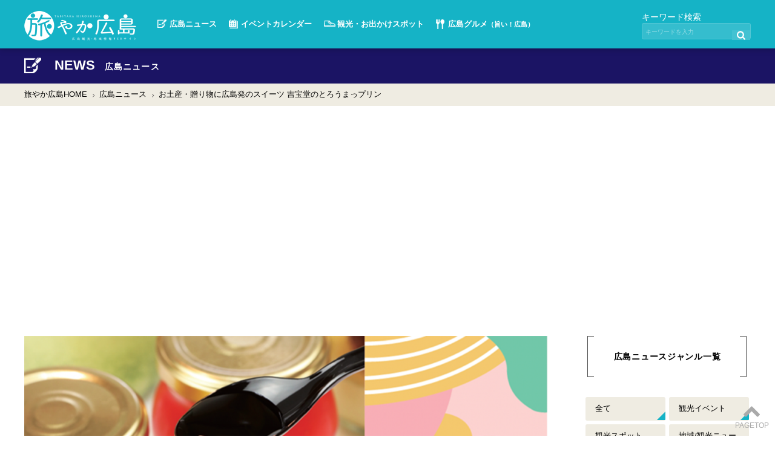

--- FILE ---
content_type: text/html; charset=UTF-8
request_url: https://kanko-h.com/info/?p=24099&cat=6
body_size: 6421
content:

<!doctype html>
<html lang="ja">
<head>
<meta charset="UTF-8">
<title>お土産・贈り物に広島発のスイーツ 吉宝堂のとろうまっプリン｜広島観光情報総合サイト 旅やか広島</title>
<meta name="keyword" content="お土産,広島,三次市,プリン,とろうまっプリン,吉宝堂,スイーツ,美味彩々らんや">
<meta name="description" content="広島県三次市にある飲食店の美味彩々らんやで人気メニュー「とろうまっプリン」が、スイーツブランド[吉宝堂のとろうまっプリン]と名付けられて販売されています。">
<link rel="canonical" href="https://kanko-h.com/info/?p=24099">
<meta name="viewport" content="width=device-width,initial-scale=1.0"/>
<link rel="stylesheet" type="text/css" href="/css/drawer.css">
<link rel="stylesheet" type="text/css" href="/css/slick.css"/>
<link rel="stylesheet" type="text/css" href="/css/slick-theme.css"/>
<link href="/css/font-awesome/css/font-awesome.min.css" rel="stylesheet"/>
<link rel="stylesheet" type="text/css" href="/css/top.css">
<link rel="stylesheet" type="text/css" href="/css/common.css">
<!--ad -->
<script data-ad-client="ca-pub-8025663481886429" async src="https://pagead2.googlesyndication.com/pagead/js/adsbygoogle.js"></script>
<script async src="https://pagead2.googlesyndication.com/pagead/js/adsbygoogle.js?client=ca-pub-8025663481886429" crossorigin="anonymous"></script>
<!-- gad -->
<!--AD-->
<!-- Global site tag (gtag.js) - Google Analytics -->
<script async src="https://www.googletagmanager.com/gtag/js?id=UA-57517333-1"></script>
<script>window.dataLayer=window.dataLayer||[];function gtag(){dataLayer.push(arguments);}gtag('js',new Date());gtag('config','UA-57517333-1');</script>
<!-- gad-->
<script async src="https://securepubads.g.doubleclick.net/tag/js/gpt.js" crossorigin="anonymous"></script>
<script>window.googletag=window.googletag||{cmd:[]};googletag.cmd.push(function(){googletag.defineSlot('/23130474215/gad_article',[[300,250],[336,280]],'div-gpt-ad-1750750466385-0').addService(googletag.pubads());googletag.pubads().enableSingleRequest();googletag.enableServices();});</script>
<!-- gad-->
<!-- twitter:card --->
<meta name="twitter:card" content="summary_large_image">
<meta property="twitter:site" content="umahirokun"/>
<meta property="og:locale" content="ja_JP"/>
<meta property="og:title" content="お土産・贈り物に広島発のスイーツ 吉宝堂のとろうまっプリン"/>
<meta property="og:url" content="https://kanko-h.com/info/?p=24099"/>
<meta property="og:description" content="広島県三次市にある飲食店の美味彩々らんやで人気メニュー「とろうまっプリン」が、スイーツブランド[吉宝堂のとろうまっプリン]と名付けられて販売されています。"/>
<meta property="fb:app_id" content="1936138433312458"/>
<meta property="og:type" content="website"/>
<meta property="og:site_name" content="お土産・贈り物に広島発のスイーツ 吉宝堂のとろうまっプリン"/>
<meta property="og:image" content="https://kanko-h.com/wordpress/wp-content/uploads/2022/02/main.png"/>
<!--OGP-->
<meta name="robots" content="max-image-preview:large">
<script type="application/ld+json">
{
    "@context": "https://schema.org",
    "@type": "Article",
    "mainEntityOfPage": {
        "@type": "NewsArticle",
        "@id": "https://kanko-h.com/info/?p=24099"
    },
    "headline": "お土産・贈り物に広島発のスイーツ 吉宝堂のとろうまっプリン",
    "description": "広島県三次市にある飲食店の美味彩々らんやで人気メニュー「とろうまっプリン」が、スイーツブランド[吉宝堂のとろうまっプリン]と名付けられて販売されています。",
    "image": {
		"@type": "ImageObject",
	    "url":"https://kanko-h.com/wordpress/wp-content/uploads/2022/02/main.png"
	},
    "datePublished": "2022-2-1T18:02:56+09:00",
    "publisher": {
    "@type": "Organization",
    "name": "旅やか広島",
    "url": "https://kanko-h.com/",
    "logo":{
		"@type": "ImageObject",
		 "url": "https://kanko-h.com/images/logo.jpg"
	}},
    "author": {
        "@type": "Person",
        "name": "F.ISHIOKA",
        "url": "https://kanko-h.com/about/"
    }
}
</script>
</head>
<body class="drawer drawer--right" id="news" onSelectStart="return false;" oncontextmenu="return false;"><noscript><meta HTTP-EQUIV="refresh" content="0;url='https://kanko-h.com/info/?p=24099&amp;cat=6&amp;PageSpeed=noscript'" /><style><!--table,div,span,font,p{display:none} --></style><div style="display:block">Please click <a href="https://kanko-h.com/info/?p=24099&amp;cat=6&amp;PageSpeed=noscript">here</a> if you are not redirected within a few seconds.</div></noscript>
<!-- Google Tag Manager (noscript) -->
<!--
  <noscript><iframe src="https://www.googletagmanager.com/ns.html?id=GTM-TP738V5T" height="0" width="0" style="display:none;visibility:hidden"></iframe></noscript>
-->
<!-- End Google Tag Manager (noscript) -->
<header>
<div class="wrapper">
<h1><a href="../">広島観光情報総合サイト「旅やか広島」</a></h1>
<!--- PC --->
<div class="header-pc">
<nav>
<ul>
<li id="head_news"><a href="../info/list.php">広島ニュース</a></li>
<li id="head_event"><a href="../event/">イベントカレンダー</a></li>
<li id="head_spot"><a href="../spot/"><span>観光・</span>お出かけスポット</a></li>
<li id="head_gourmet"><a href="https://umahiro.jp/" target="blank">広島グルメ<span><small>（旨い！広島）</small></span></a></li>
</ul>
</nav>
<div class="search">
<div style="margin-top:-10px;font-size:14px;">キーワード検索</div>
<form name="search_form" action="../search/">
<input type="search" name="search" placeholder="キーワードを入力" required>
<input type="submit" value=" " aria-label="search">
</form>
</div>
<!--/pc--></div>
<!--- SP --->
<div class="header-sp">
<nav>
<ul>
<li id="head-sp-search"><i class="fa fa-search"></i></li>
</ul>
</nav>
<div class="search">
<form name="search_form" action="../search/">
<input type="search" name="search" placeholder="キーワードを入力" required>
<input type="submit" value=" " aria-label="search">
</form>
</div>
<!--/sp--></div>
<!--/wrapper--></div>
</header>
<div id="main" class="second">
<!--==================
page_title
===================-->
<section id="event_title" class="page_title">
<div class="wrapper">
<h2 class="title">NEWS
<small>広島ニュース</small></h2>
</div>
</section>
<!--==================
pankuzu
===================-->
<nav id="pankuzu">
<ul class="wrapper">
<li><a href="../index.php">旅やか広島HOME</a></li>
<li><a href="list.php">広島ニュース</a></li>
<li><a href="index.php">お土産・贈り物に広島発のスイーツ 吉宝堂のとろうまっプリン</a></li>
</ul>
</nav>
<div id="container" class="wrapper">
<!--==================
maincolumn
===================-->
<div id="maincolumn">
<div class="single">
<div class="mainimage">
<img src="https://kanko-h.com/wordpress/wp-content/uploads/2022/02/main.png" alt="お土産・贈り物に広島発のスイーツ 吉宝堂のとろうまっプリン">
</div>
<h1>お土産・贈り物に広島発のスイーツ 吉宝堂のとろうまっプリン</h1>
<div class="info">
<div class="day">記事:2022.2.1</div>
<div class="tag">
</div>
<!--/info--></div>
<div class="honbun">
<p>広島県三次市にある飲食店の美味彩々らんやで人気メニュー「とろうまっプリン」が、スイーツブランド[吉宝堂のとろうまっプリン]と名付けられて販売されています。<br/>
<img class="alignnone size-full wp-image-24101" src="https://kanko-h.com/wordpress/wp-content/uploads/2022/02/sub5.png" alt="" width="1200"/></p>
<p><!-- ad --></p>
<div style="margin: 30px auto;">
<p><!----><!----><script async src="//pagead2.googlesyndication.com/pagead/js/adsbygoogle.js"></script><br/>
<ins class="adsbygoogle" style="display: block; text-align: center;" data-ad-layout="in-article" data-ad-format="rectangle" data-ad-client="ca-pub-8025663481886429" data-ad-slot="7920465356"></ins><br/>
<!----><!----><script>(adsbygoogle=window.adsbygoogle||[]).push({});</script></p>
<div style="font-size: 10px; width: 100%; text-align: center;">スポンサーリンク</div>
</div>
<p><!-- ad --></p>
<h3>吉宝堂のとろうまっプリン</h3>
<p>美味彩々らんやのオープン当初からデザートメニューとして人気があった「とろうまっプリン」。2021年秋にプリン専門ブランド「吉宝堂」として生まれました。豊富な生クリームの配合量でとろとろ食感を実現。<br/>
これまで販売していたプレーンに加えて、ショコラプリン・抹茶プリン・ほうじ茶プリン・マンゴープリン・メープルプリンの５つが新たにラインナップ。<br/>
<img class="alignnone size-full wp-image-24102" src="https://kanko-h.com/wordpress/wp-content/uploads/2022/02/sub4.png" alt="" width="1200"/></p>
<p>広島県内の販売店にて1個450円で販売。美味彩々らんやオンラインショップではお土産や贈りものにも嬉しい6個セットが3,000円で販売されています。<br/>
<img class="alignnone size-full wp-image-24103" src="https://kanko-h.com/wordpress/wp-content/uploads/2022/02/sub1-1.jpg" alt="" width="1200"/></p>
<p>東京にある広島アンテナショップ「TAU-ひろしまブランドショップ」でも販売されています。</p> <!--/honbun--></div>
<!-- add -->
<div class="info">
<div class="tag">
<a href="list.php?cat=136" rel="category">美味しい</a>
<a href="list.php?cat=56" rel="category">パン・スイーツ</a>
<a href="list.php?cat=6" rel="category">お土産情報</a>
<a href="list.php?cat=54" rel="category">広島土産</a>
</div>
<!--/info--></div>
<div class="menseki">※掲載内容は、掲載時もしくは取材時の情報に基づいています。お出かけ・ご利用等の際には最新の情報をご確認下さい。(<a href="https://kanko-h.com/use/">免責事項について</a>)</div>
<!--/single--></div>
<!----------- EDITOR (SP) ------------->
<div class="editor sp">
<div class="clearfix">
<div class="text">
<div class="editor_title">[ 執筆者 ]</div>
<div class="editor_name">chief editor：F.ISHIOKA</div>
<p>広島の地域・観光メディアを複数立ち上げ、広島ナビゲーターとして活動しています。
読者の皆様が広島での観光やお出かけをする際、「旅やか広島」の情報を通じて幸せなひとときが創出できますように！と言う想いで日々執筆をしています。
</p>
<div style="color:#0000ff;text-decoration:underline;text-align:right"><a href="/about" style="color:#0000ff;text-decoration:underline;text-align:right">詳しくはコチラ</a></div>
</div>
</div>
<!--/editor--></div>
<!--ページング-->
<div class="single_navi clearfix b60">
<ul>
<li class="prev"><a href="https://kanko-h.com/info/?p=24093&cat=6" title="広島県内約20カ所で開催される2022年の牡蠣祭りが全て中止に">
<div class="yaji"></div>
<div class="image"><img src="https://kanko-h.com/wordpress/wp-content/uploads/2022/02/IMG_0902web-150x150.jpg" alt="[バレンタインセレクト] 広島の酒造×辻口シェフ コラボ新商品「生チョコ ボタニカル」"></div>
<div class="text">
<p>前の記事を見る</p>
<h4>広島県内約20カ所で開催される2022年の牡蠣祭りが全て中止に</h4></div></a></li><li class="next"><a href="https://kanko-h.com/info/?p=24107&cat=6" title="[バレンタインセレクト] 広島の酒造×辻口シェフ コラボ新商品「生チョコ ボタニカル」">
<div class="yaji"></div>
<div class="image"><img src="https://kanko-h.com/wordpress/wp-content/uploads/2022/02/sub1-2-150x150.jpg" alt="[バレンタインセレクト] 広島の酒造×辻口シェフ コラボ新商品「生チョコ ボタニカル」"></div>
<div class="text">
<p>次の記事を見る</p>
<h4>[バレンタインセレクト] 広島の酒造×辻口シェフ コラボ新商品「生チョコ ボタニカル」</h4></div></a></li> </ul>
</div>
<!--あわせて読みたい-->
<!--/maincolumm--></div>
<!--==================
sidecolumn
===================-->
<div id="sidecolumn">
<!--------- 広島ニュースジャンル一覧 (PC) --------->
<div id="janl" class="b60 pc">
<div class="kakko">
<div class="kakko2">
<h3>広島ニュースジャンル一覧</h3>
</div>
</div>
<ul class="janl">
<li><a href="../info/list.php?cat=">全て</a></li>
<li><a href="../info/list.php?cat=1">観光イベント</a></li>
<li><a href="../info/list.php?cat=2">観光スポット</a></li>
<li><a href="../info/list.php?cat=7">地域/観光ニュース</a></li>
<li><a href="../info/list.php?cat=4">広島グルメ</a></li>
<li><a href="../info/list.php?cat=5">宿泊情報</a></li>
<li><a href="../info/list.php?cat=6">お土産情報</a></li>
<li><a href="../info/list.php?cat=8">地域イベント</a></li>
<li><a href="../info/list.php?cat=10">地元ネタ</a></li>
<li><a href="../info/list.php?cat=147">新商品</a></li>
</ul>
<!--/janl--></div>
<!--------- 広島ニュースジャンル一覧 (SP) --------->
<div id="janl" class="b60 sp">
<div class="kakko">
<div class="kakko2">
<h3>広島ニュースジャンル一覧</h3>
</div>
</div>
<ul class="janl">
<li><a href="../info/list.php?cat=">全て</a></li>
<li><a href="../info/list.php?cat=1">観光イベント</a></li>
<li><a href="../info/list.php?cat=2">観光スポット</a></li>
<li><a href="../info/list.php?cat=7">地域/観光ニュース</a></li>
<li><a href="../info/list.php?cat=4">広島グルメ</a></li>
<li><a href="../info/list.php?cat=5">宿泊情報</a></li>
<li><a href="../info/list.php?cat=6">お土産情報</a></li>
<li><a href="../info/list.php?cat=8">地域イベント</a></li>
<li><a href="../info/list.php?cat=10">地元ネタ</a></li>
<li><a href="../info/list.php?cat=147">新商品</a></li>
</ul>
<!--/janl--></div>
<!--------- 情報提供 --------->
<div id="johoteikyo" class="b60">
<div class="kakko">
<div class="kakko2">
<h3>皆様の情報を<br>お待ちしています！</h3>
</div>
</div>
<div class="bt">
<a href="../contact/">情報提供･プレスリリース</a><a href="https://ra-shin.jp/contact/" target="blank">お問い合わせ</a></div>
</div>
<!--/johoteikyo-->
<div id="spot_food">
<h4>飲食店を探す</h4>
<a href="https://umahiro.jp" target="blank"><div class="banner"><img src="/images/xbn_spot_food,402x.jpg.pagespeed.ic.1sUFCUdfbh.webp" alt="旨い！広島特設サイト〜グルメ検索はこちら" width="720" height="572"></div></a>
<!--/food--></div>
<!----------- EDITOR (PC) ------------->
<div class="editor pc" style="margin:0px auto 0; ">
<div class="kakko">
<div class="kakko2">
<h3>執筆者</h3>
</div>
</div>
<div class="clearfix">
<div class="text">
<h4>chief editor：F.ISHIOKA</h4>
<p>広島の地域・観光メディアを複数立ち上げ、広島ナビゲーターとして活動しています。
読者の皆様が広島での観光やお出かけをする際、「旅やか広島」の情報を通じて幸せなひとときが創出できますように！と言う想いで日々執筆をしています。
</p>
<div style="color:#0000ff;text-decoration:underline;text-align:right"><a href="/about" style="color:#0000ff;text-decoration:underline;text-align:right">詳しくはコチラ</a></div>
</div>
</div>
<!--/editor--></div>
<!--/sidecolumn--></div>
<!--/container--></div>
<!--/main--></div>
<footer>
<nav id="footmenu">
<!-- PC menu -->
<div class="wrapper pc">
<ul class="li2">
<li><a href="../info/list.php">広島ニュース</a></li>
<li><a href="https://umahiro.jp/" target="blank">広島グルメ情報（旨い！広島）</a></li>
</ul>
<ul class="li1">
<li><a href="../event/">イベントカレンダー</a>
<ul>
<li><a href="../event/?date=2026-01-22">今日のイベント</a></li>
<li><a href="../event/">イベントカレンダー</a></li>
</ul>
</li>
</ul>
<ul class="li1">
<li><a href="../spot/">観光・お出かけスポット</a>
<ul>
<li><a href="../spot/">カテゴリ・エリアから探す</a></li>
<li><a href="../spot/?type=rank">行きたいスポットランキング</a></li>
</ul>
</li>
</ul>
<ul class="li1">
<li>旅やか広島について
<ul>
<li><a href="../contact/">情報提供・プレスリリース</a></li>
<li><a href="../company/">運営会社</a></li>
<li><a href="https://ra-shin.jp/contact/" target="blank">お問合せ</a></li>
<!--<li><a href="#">プライバシーポリシー</a></li>-->
</ul>
</li>
</ul>
<!--/wrapper--></div>
<!-- SP menu -->
<div class="wrapper sp">
<ul>
<li><a href="../info/list.php">広島ニュース</a></li>
<li><a href="https://umahiro.jp/" target="blank">広島グルメ</a></li>
<li><a href="../event/">イベント<br>カレンダー</a></li>
<li><a href="../spot/">観光・お出かけ<br>スポット</a></li>
<li><a href="../contact/">情報提供・<br>プレスリリース</a></li>
<!--<li><a href="#">プライバシーポリシー</a></li>-->
<li><a href="../company/">運営会社</a></li>
<li><a href="https://ra-shin.jp/contact/" target="blank">お問合せ</a></li>
<li><a href="../index.php">HOME</a></li>
</ul>
<!--/wrapper--></div>
<!--/fotmenu --></nav>
<div id="footinfo">
<div class="wrapper">
<h1><a href="../index.php">広島観光情報総合サイト「旅やか広島」</a></h1>
<ul>
<li><a href="https://www.facebook.com/umahiro/" target="_blank" aria-label="旅やかfecebook"><i class="fa fa-facebook-official"></i></a></li>
<li><a href="https://www.instagram.com/tabiyaka_hiroshima/" target="_blank" aria-label="旅やかinstagram"><i class="fa fa-instagram"></i></a></li>
<li><a href="https://x.com/umahirokun/" target="_blank" aria-label="旅やかX"><i class="fa fa-twitter"></i></a></li>
<li><a href="https://www.youtube.com/channel/UCSo9MZz9VEeb06rIiD-8zTA" target="_blank" aria-label="旅やかyoutube"><i class="fa fa-youtube"></i></a></li>
</ul>
<div class="copyright">当サイトに掲載している写真・文章は、一部提供写真を除き、<br class="br_sp"> 「旅やか広島」が独自で取材を行い制作したもので、<br class="br_sp">著作権は当社が所有しています。<br>よって、一切の無断転用を禁止致します。</div>
<div class="copyright">COPYRIGHT © 2014 TABIYAKA ALL RIGHTS RESERVED.</div><!--/wrapper--></div>
</div>
</footer>
<div id="pageup">
<a href="#" aria-label="トップに戻る" onclick="backToTop(); return false"><strong><i class="fa fa-chevron-up"></i></strong><br>
PAGETOP</a>
</div>
<!--========= SP MENU =========-->
<div id="sp-menu">
<button type="button" class="drawer-toggle drawer-hamburger">
<span class="sr-only">toggle navigation</span>
<span class="drawer-hamburger-icon"></span>
</button>
<nav class="drawer-nav" role="navigation">
<div class="drawer-menu">
<h2><a href="../">旅やか広島</a></h2>
<ul class="mainmenu">
<li id="spmenu_news"><a href="../info/list.php">広島ニュース</a></li>
<li id="spmenu_event"><a href="../event/">イベント<br>カレンダー</a></li>
<li id="spmenu_spot"><a href="../spot/">観光・お出かけ<br>スポット</a></li>
<li id="spmenu_gourmet"><a href="https://umahiro.jp/" target="blank">広島グルメ</a></li>
<li id="spmenu_home"><a href="../">HOME</a></li>
</ul>
<ul class="textmenu">
<li><a href="../info/list.php">広島ニュース</a></li>
<li class="more">イベントカレンダー
<ul>
<li><a href="../event/?date=2026-01-22">今日のイベント</a></li>
<li><a href="../event/">イベントカレンダー</a></li>
</ul>
</li>
<li class="more">観光・お出かけスポット
<ul>
<li><a href="../spot/gps1.php">現在地から探す</a></li>
<li><a href="../spot/index.php">カテゴリ・エリアから探す</a></li>
<li><a href="../spot/index.php#spot_ranking">行きたいスポットランキング</a></li>
</ul>
</li>
<li><a href="https://umahiro.jp/" target="blank">広島グルメ情報（旨い！広島）</a></li>
<li><a href="../contact/">情報提供・プレスリリース</a></li>
<li><a href="https://ra-shin.jp/" target="blank">運営会社</a></li>
<li><a href="https://ra-shin.jp/contact/" target="blank">お問合せ</a></li>
</ul>
<ul class="sns">
<li><a href="https://www.facebook.com/umahiro/" target="_blank" aria-label="旅やかfacebook"><i class="fa fa-facebook-official"></i></a></li>
<li><a href="https://www.instagram.com/tabiyaka_hiroshima/" target="_blank" aria-label="旅やかinstagram"><i class="fa fa-instagram"></i></a></li>
<li><a href="https://x.com/umahirokun/" target="_blank" aria-label="旅やかx"><i class="fa fa-twitter"></i></a></li>
<li><a href="https://www.youtube.com/channel/UCSo9MZz9VEeb06rIiD-8zTA" target="_blank" aria-label="旅やかyoutube"><i class="fa fa-youtube"></i></a></li>
</ul>
</div>
</nav>
</div>
<!-- jquery2.2.4 -->
<script src="/js/jquery.min.js"></script>
<script src="/js/jquery.inview.js"></script>
<!-- SP MENU -->
<!-- iScroll5.1.3 -->
<script src="/js/iscroll.min.js"></script>
<script src="/js/drawer.min.js"></script>
<!--slick-->
<script type="text/javascript" src="/js/jquery-migrate-1.2.1.min.js"></script>
<script src="/js/slick.min.js"></script>
<!--jquery.paroller.min.js-->
<script src="/js/jquery.paroller.min.js"></script>
<script type="text/javascript" src="/js/script.js"></script> <!-- slicker -->
<!-- 1.12.1 -->
<script src="/js/jquery-ui.min.js"></script>
<script src="/js/jquery.swipebox.js"></script>
<!--datepicker (Calendar) -->
<script src="/js/datepicker-ja.js"></script>
<script src="/js/calendar.js"></script>
<script>$(document).ready(function(){$('.swipebox').swipebox({'removeBarsOnMobile':false});});$(document).ready(function(){$('.three .event_slick').slick({autoplay:true,dots:false,infinite:true,speed:300,pauseOnFocus:false,slidesToShow:3,slidesToScroll:1,responsive:[{breakpoint:1100,settings:{slidesToShow:2,slidesToScroll:2}},{breakpoint:480,settings:{slidesToShow:1,slidesToScroll:1}}]});});$(document).ready(function(){$('.two .event_slick').slick({autoplay:true,dots:false,infinite:true,speed:300,pauseOnFocus:false,slidesToShow:2,slidesToScroll:1,responsive:[{breakpoint:480,settings:{slidesToShow:1,slidesToScroll:1}}]});});$(document).ready(function(){$('.top_event_slick').slick({autoplay:true,dots:false,infinite:true,speed:300,pauseOnFocus:false,slidesToShow:2,slidesToScroll:1,responsive:[{breakpoint:480,settings:{slidesToShow:1,slidesToScroll:1}}]});});$(document).ready(function(){$('.top_ichioshi').slick({autoplay:true,dots:false,infinite:true,speed:300,pauseOnFocus:false,slidesToShow:1,slidesToScroll:1,responsive:[{breakpoint:768,settings:{slidesToShow:2,slidesToScroll:1}},{breakpoint:480,settings:{slidesToShow:1,slidesToScroll:1}}]});});</script>
<!--========= SP MENU END =========-->
</body>
</html>


--- FILE ---
content_type: text/html; charset=utf-8
request_url: https://www.google.com/recaptcha/api2/aframe
body_size: 269
content:
<!DOCTYPE HTML><html><head><meta http-equiv="content-type" content="text/html; charset=UTF-8"></head><body><script nonce="TVPNUf1zzwDQwB_3ejQDZw">/** Anti-fraud and anti-abuse applications only. See google.com/recaptcha */ try{var clients={'sodar':'https://pagead2.googlesyndication.com/pagead/sodar?'};window.addEventListener("message",function(a){try{if(a.source===window.parent){var b=JSON.parse(a.data);var c=clients[b['id']];if(c){var d=document.createElement('img');d.src=c+b['params']+'&rc='+(localStorage.getItem("rc::a")?sessionStorage.getItem("rc::b"):"");window.document.body.appendChild(d);sessionStorage.setItem("rc::e",parseInt(sessionStorage.getItem("rc::e")||0)+1);localStorage.setItem("rc::h",'1769060079507');}}}catch(b){}});window.parent.postMessage("_grecaptcha_ready", "*");}catch(b){}</script></body></html>